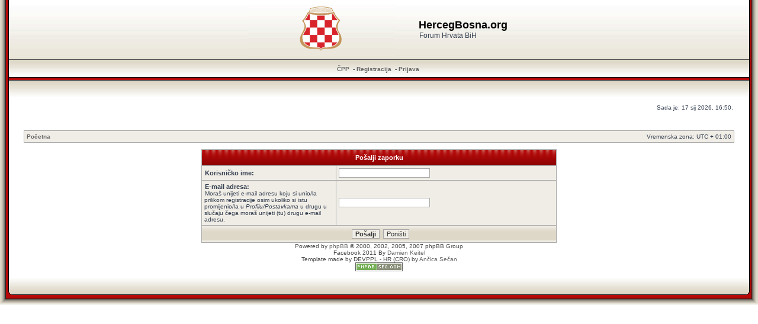

--- FILE ---
content_type: text/html; charset=UTF-8
request_url: https://hercegbosna.org/forum/ucp.php?mode=sendpassword&sid=e9978f520eff91581a8e38fc012e69f6
body_size: 4054
content:
<!DOCTYPE html>
<!--<html xmlns="http://www.w3.org/1999/xhtml" xmlns:fb="http://www.facebook.com/2008/fbml" dir="ltr" lang="hr" xml:lang="hr">
<html lang="hr" xmlns:fb="http://www.facebook.com/2008/fbml" itemscope itemtype='http://schema.org/' dir="ltr">-->
<html xmlns="http://www.w3.org/1999/xhtml" dir="ltr" lang="hr" xml:lang="hr">
<head><meta charset="ansi_x3.110-1983">
<!--<meta property="og:type" name="og:type" content="website" />

                 <meta property="og:image" name="og:image" content="https://hercegbosna.org/forum/styles/RedSilver3/imageset/grb_hrvata_bih.png" />

                 <meta property="og:site_name" name="og:site_name" content="HercegBosna.org" />

                 <meta property="fb:admins" name="fb:admins" content="hercegbo" />

                 <meta property="fb:app_id" name="fb:app_id" content="257239290984212" />
-->


<meta http-equiv="content-language" content="hr" />
<meta http-equiv="content-style-type" content="text/css" />
<meta http-equiv="imagetoolbar" content="no" />
<meta name="resource-type" content="document" />
<meta name="distribution" content="global" />
<meta name="copyright" content="2000, 2002, 2005, 2007 phpBB Group" />
<meta name="keywords" content="" />
<meta name="description" content="Forum Hrvata BiH" />
<meta http-equiv="X-UA-Compatible" content="IE=EmulateIE7" />

<title>HercegBosna.org &bull; Profil/Postavke &bull; Pošalji zaporku</title>	<link rel="alternate" type="application/atom+xml" title="Smartfeed - HercegBosna.org" href="https://hercegbosna.org/forum/feed.php" />	<link rel="alternate" type="application/atom+xml" title="Smartfeed - { FEED_NEWS }" href="https://hercegbosna.org/forum/feed.php?mode=news" /><link rel="alternate" type="application/atom+xml" title="Smartfeed - Svi forumi" href="https://hercegbosna.org/forum/feed.php?mode=forums" /><link rel="alternate" type="application/atom+xml" title="Smartfeed - Sve teme" href="https://hercegbosna.org/forum/feed.php?mode=topics" />

<link rel="stylesheet" type="text/css" href="fblight.css"/>
<link rel="shortcut icon" href="favicon.ico?ico=2008" type="image/x-icon">
<script type="text/javascript">
// <![CDATA[
/**
* Resize too large images
*/

	var reimg_maxWidth = 720, reimg_maxHeight = 540, reimg_relWidth = 0;
	
	var reimg_swapPortrait = true;
	
	var reimg_zoomImg = "https://hercegbosna.org/forum/styles/RedSilver3/imageset/icon_reimg_zoom_in.gif";
	var reimg_zoomStyle = "width: 18px; height: 15px; filter: Alpha(Opacity=45); opacity: .45;";
	var reimg_zoomHover = "filter: Alpha(Opacity=90); opacity: .90;";
	var reimg_zoomAlt = "Zoom in (real dimensions: %1$d x %2$d)";
	var reimg_zoomTarget = "_highslide";
	
		
	function reimg(img, width, height)
	{
		window.reimg_version ? reimg_resize(img, width, height) : null;
	}
// ]]>
</script>

	<script type="text/javascript" src="./reimg/reimg.js"></script>
	
	<style type="text/css" media="screen, projection"><!--
	.tablebg .tablebg .postbody .reimg-zoom { display: none; }
	--></style>
	
	<script type="text/javascript" src="./reimg/highslide/highslide-full.packed.js"></script>
	<link rel="stylesheet" type="text/css" href="./reimg/highslide/highslide.css" />

	<script type="text/javascript">
	// <![CDATA[
	/**
	* Light box for resized images
	*/
	var litebox_alt = "slika";

	hs.graphicsDir = './reimg/highslide/graphics/';
	//Language settings for Highslide JS
	hs.lang.cssDirection = 'ltr';
	hs.lang.loadingText = 'Loading...';
	hs.lang.loadingTitle = 'Click to cancel';
	hs.lang.focusTitle = 'Click to bring to front';
	hs.lang.fullExpandTitle = 'Expand to actual size (f)';
	hs.lang.creditsText = 'Powered by <i>Highslide JS</i>';
	hs.lang.creditsTitle = 'Go to the Highslide JS homepage';
	hs.lang.previousText = 'Previous';
	hs.lang.nextText = 'Next';
	hs.lang.moveText = 'Move';
	hs.lang.closeText = 'Close';
	hs.lang.closeTitle = 'Close (esc)';
	hs.lang.resizeTitle = 'Resize';
	hs.lang.playText = 'Play';
	hs.lang.playTitle = 'Play slideshow (spacebar)';
	hs.lang.pauseText = 'Pause';
	hs.lang.pauseTitle = 'Pause slideshow (spacebar)';
	hs.lang.previousTitle = 'Previous (arrow left)';
	hs.lang.nextTitle = 'Next (arrow right)';
	hs.lang.moveTitle = 'Move';
	hs.lang.number = 'Image %1 of %2';
	hs.lang.restoreTitle = 'Click to close image, click and drag to move. Use arrow keys for next and previous.';

	var litebox_closeImg = "https://hercegbosna.org/forum/styles/RedSilver3/imageset/icon_reimg_zoom_out.gif";
	var litebox_closeStyle = "width: 18px; height: 15px; filter: Alpha(Opacity=45); opacity: .45;";
	var litebox_closeHover = reimg_zoomHover;
	var litebox_closeAlt = "Zoom out";
	var litebox_rtl = false;
	// ]]>
	</script>
	<script type="text/javascript" src="./reimg/litebox.js"></script>

<link rel="stylesheet" href="https://hercegbosna.org/forum/styles/RedSilver3/theme/stylesheet.css" type="text/css" />

<link rel="alternate" type="application/rss+xml" title="RSS" href="./smartfeed.php?feed_type=RSS2.0&amp;limit=1_DAY&amp;sort_by=standard&amp;feed_style=HTML&amp" />
<link rel="alternate" type="application/atom+xml" title="ATOM" href="./smartfeed.php?feed_type=ATOM1.0&amp;limit=1_DAY&amp;sort_by=standard&amp;feed_style=HTML&amp" />


<script type="text/javascript">
// <![CDATA[


function popup(url, width, height, name)
{
	if (!name)
	{
		name = '_popup';
	}

	window.open(url.replace(/&amp;/g, '&'), name, 'height=' + height + ',resizable=yes,scrollbars=yes,width=' + width);
	return false;
}

function jumpto()
{
	var page = prompt('Upiši broj stranice:', '');
	var perpage = '';
	var base_url = '';

	if (page !== null && !isNaN(page) && page > 0)
	{
		//document.location.href = base_url.replace(/&amp;/g, '&') + '&start=' + ((page - 1) * perpage);
		document.location.href = base_url.replace(/.html/g, '-' + ((page - 1) * perpage) + '.html');

	}
}

/**
* Find a member
*/
function find_username(url)
{
	popup(url, 760, 570, '_usersearch');
	return false;
}

/**
* Mark/unmark checklist
* id = ID of parent container, name = name prefix, state = state [true/false]
*/
function marklist(id, name, state)
{
	var parent = document.getElementById(id);
	if (!parent)
	{
		eval('parent = document.' + id);
	}

	if (!parent)
	{
		return;
	}

	var rb = parent.getElementsByTagName('input');

	for (var r = 0; r < rb.length; r++)
	{
		if (rb[r].name.substr(0, name.length) == name)
		{
			rb[r].checked = state;
		}
	}
}



// ]]>
</script>
</head>
<body class="ltr">

<a name="top"></a>

<table width="100%" cellpadding="0" cellspacing="0">
	<tr>
		<td width="15" style="padding: 0;background: url('https://hercegbosna.org/forum/styles/RedSilver3/imageset/left_bkg.gif') repeat-y; width: 15px;"></td>
		<td style="padding: 0;">

<div id="wrapheader">



	<table cellpadding="0" cellspacing="0" width="100%" style="height: 100px;background: url(https://hercegbosna.org/forum/styles/RedSilver3/imageset/top_bkg.gif) repeat-x;">
		<tr>
			<td><center>
				<table cellpadding="0" cellspacing="0">
					<tr>
						<td style="padding: 0;">
							<a href="https://hercegbosna.org/forum/"><img style="margin: -4px 40px -4px -4px;" src="https://hercegbosna.org/forum/styles/RedSilver3/imageset/site_logo.gif" alt="HercegBosna.org" /></a>
						</td><td>
							<h1>HercegBosna.org</h1><span class="gen">Forum Hrvata BiH</span>
						</td>
					</tr>
				</table>
			</center></td>
		</tr>
	</table>

	<table id="menu_bkg" cellpadding="0" cellspacing="0" width="100%" style="height: 34px;background: url(https://hercegbosna.org/forum/styles/RedSilver3/imageset/menu_bkg.gif) repeat-x;">
		<tr>
			<td style="padding: 0;">
				<center>
					<a href="./faq.php?sid=8d56eab69bb9f6cc33b3826ec52872e5">ČPP</a>

					 &nbsp;-&nbsp;<a href="./ucp.php?mode=register&amp;sid=8d56eab69bb9f6cc33b3826ec52872e5">Registracija</a>
						&nbsp;-&nbsp;<a href="./ucp.php?mode=login&amp;sid=8d56eab69bb9f6cc33b3826ec52872e5">Prijava</a>&nbsp;
				</center>
			</td>
		</tr>
	</table>


	<table cellpadding="0" cellspacing="0" width="100%" style="height: 30px;background: url(https://hercegbosna.org/forum/styles/RedSilver3/imageset/below_menu_bkg.gif) repeat-x;">
		<tr>
			<td style="padding: 0;">
				&nbsp;
			</td>
		</tr>
	</table>

	<div id="datebar">
		<table width="100%" cellspacing="0">
		<tr>
			<td class="gensmall"></td>
			<td class="gensmall" align="right">Sada je: 17 sij 2026, 16:50.<br /></td>
		</tr>
		</table>
	</div>

</div>

<div id="wrapcentre">

	

	<br style="clear: both;" />

	<table class="tablebg" width="100%" cellspacing="1" cellpadding="0" style="margin-top: 5px;">
	<tr>
		<td class="row1">
			<p class="breadcrumbs"><a href="https://hercegbosna.org/forum/">Početna</a></p>
			<p class="datetime">Vremenska zona: UTC + 01:00 </p>
		</td>
	</tr>
	</table>
	<!-- Početna-->

	<br />

<div align="center">

<form action="./ucp.php?mode=sendpassword&amp;sid=8d56eab69bb9f6cc33b3826ec52872e5" method="post">

<table class="tablebg" width="50%" cellspacing="1" cellpadding="4" border="0">
<tr> 
	<th colspan="2">Pošalji zaporku</th>
</tr>
<tr> 
	<td class="row1" width="38%"><b class="genmed">Korisničko ime: </b></td>
	<td class="row2"><input type="text" class="post" name="username" size="25" value="" /></td>
</tr>
<tr> 
	<td class="row1"><b class="genmed">E-mail adresa: </b><br /><span class="gensmall">Moraš unijeti e-mail adresu koju si unio/la prilikom registracije osim ukoliko si istu promijenio/la u <em>Profilu/Postavkama</em> u drugu u slučaju čega moraš unijeti (tu) drugu e-mail adresu.</span></td>
	<td class="row2"><input type="text" class="post" name="email" size="25" maxlength="100" value="" /></td>
</tr>
<tr> 
	<td class="cat" colspan="2" align="center"><input type="submit" name="submit" value="Pošalji" class="btnmain" />&nbsp;&nbsp;<input type="reset" value="Poništi" name="reset" class="btnlite" /></td>
</tr>
</table>

</form>

</div>


</div>

<!--
	We request you retain the full copyright notice below including the link to www.phpbb.com.
	This not only gives respect to the large amount of time given freely by the developers
	but also helps build interest, traffic and use of phpBB3. If you (honestly) cannot retain
	the full copyright we ask you at least leave in place the "Powered by phpBB" line, with
	"phpBB" linked to www.phpbb.com. If you refuse to include even this then support on our
	forums may be affected.

	The phpBB Group : 2006
//-->

<div id="wrapfooter">
	
	<span class="copyright">Powered by <a href="http://www.phpbb.com/">phpBB</a> &copy; 2000, 2002, 2005, 2007 phpBB Group<br />
	Facebook 2011 By <a href="http://forums.damienkeitel.com" target="_blank">Damien Keitel</a><br />
	Template made by <a style="color: #444;" href="http://www.devppl.com/">DEVPPL</a>
	 - HR (CRO) by <a href="http://ancica.sunceko.net" title="HR (CRO) by Ančica Sečan">Ančica Sečan</a><br /><a href="http://www.phpbb-seo.com/" title="Search Engine Optimization"><img src="https://hercegbosna.org/forum/images/phpbb-seo.png" alt="phpBB SEO"/></a></span>
</div>

		</td>
		<td width="15" style="padding: 0;background: url('https://hercegbosna.org/forum/styles/RedSilver3/imageset/right_bkg.gif') repeat-y;"></td>
	</tr>
</table>

<table cellpadding="0" cellspacing="0" width="100%">
	<tr>
		<td width="77" height="56" style="padding: 0;background: url('https://hercegbosna.org/forum/styles/RedSilver3/imageset/bottom_left.gif') no-repeat;"></td>
		<td height="56" style="padding: 0;background: url('https://hercegbosna.org/forum/styles/RedSilver3/imageset/bottom_bkg.gif') repeat-x;">&nbsp;</td>
		<td width="77" height="45" style="padding: 0;background: url('https://hercegbosna.org/forum/styles/RedSilver3/imageset/bottom_right.gif') no-repeat;"></td>
	</tr>
</table>
<script>
(function(i,s,o,g,r,a,m){i['GoogleAnalyticsObject']=r;i[r]=i[r]||function(){
(i[r].q=i[r].q||[]).push(arguments)},i[r].l=1*new Date();a=s.createElement(o),
m=s.getElementsByTagName(o)[0];a.async=1;a.src=g;m.parentNode.insertBefore(a,m)
})(window,document,'script','https://www.google-analytics.com/analytics.js','ga');

ga('create', 'UA-11894985-9', 'auto');
ga('send', 'pageview');
</script>
<script defer src="https://static.cloudflareinsights.com/beacon.min.js/vcd15cbe7772f49c399c6a5babf22c1241717689176015" integrity="sha512-ZpsOmlRQV6y907TI0dKBHq9Md29nnaEIPlkf84rnaERnq6zvWvPUqr2ft8M1aS28oN72PdrCzSjY4U6VaAw1EQ==" data-cf-beacon='{"version":"2024.11.0","token":"3a0449ff529e4bc58460b7de1400f7cb","r":1,"server_timing":{"name":{"cfCacheStatus":true,"cfEdge":true,"cfExtPri":true,"cfL4":true,"cfOrigin":true,"cfSpeedBrain":true},"location_startswith":null}}' crossorigin="anonymous"></script>
</body>
</html>